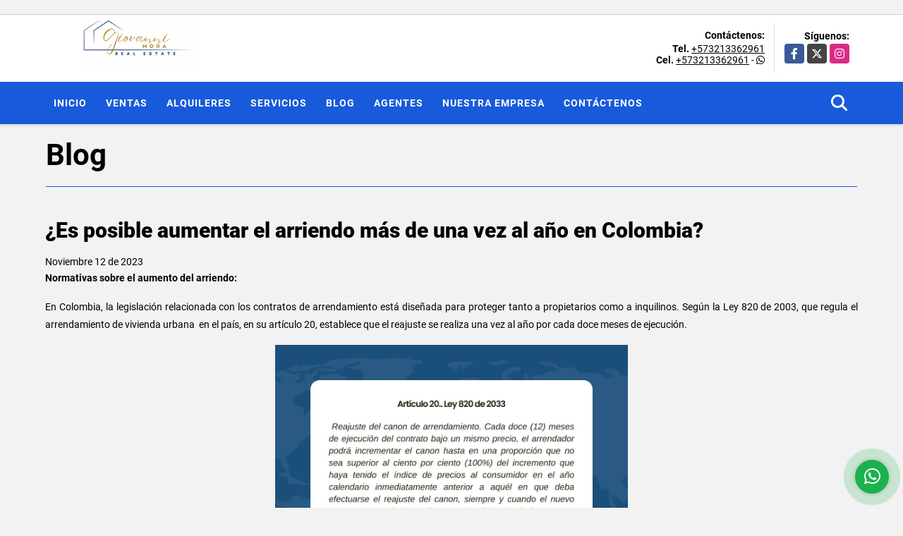

--- FILE ---
content_type: text/html; charset=UTF-8
request_url: https://giovannimora.com.co/blog/es-posible-aumentar-el-arriendo-mas-de-una-vez-al-ano-en-colombia/21620
body_size: 7814
content:
<!DOCTYPE html>
<html lang="es">
    <head>
        <meta charset="utf-8">
        <meta name="viewport" content="width=device-width, initial-scale=1.0, user-scalable=no">
        <meta name="author" content="Wasi.co">
        <meta name="description" content="Normativas sobre el aumento del arriendo:  En Colombia, la legislaci&amp;oacute;n relacionada con los contratos de arrendamiento est&amp;aacute; dise&amp;ntilde;ada para">
        <meta name="Keywords" content="Propiedades en Colombia Cundinamarca Bogotá D.C., casas, apartamentos, lotes y fincas para la venta y alquiler en Colombia Cundinamarca Bogotá D.C., Propiedades en Colombia Santander Bucaramanga">
        <meta name="Language" content="Spanish">
        <meta name="Designer" content="www.wasi.co">
        <meta name="distribution" content="Global">
        <meta name="Robots" content="INDEX,FOLLOW">
        <meta name="csrf-token" content="5TilvreeRFX4mBZBNqDLbfT0CmSpYjO6gkM28dTp">

        <title>¿Es posible aumentar el arriendo más de una vez al año en Colombia?</title>

        <!-- og tags -->
        <meta property="og:description" content="Normativas sobre el aumento del arriendo:  En Colombia, la legislaci&amp;oacute;n relacionada con los contratos de arrendamiento est&amp;aacute; dise&amp;ntilde;ada para" />
        <meta property="og:title" content="¿Es posible aumentar el arriendo más de una vez al año en Colombia?" />
        <meta property="og:type" content="website" />
        <meta property="og:url" content="https://giovannimora.com.co/blog/es-posible-aumentar-el-arriendo-mas-de-una-vez-al-ano-en-colombia/21620" />
        <meta property="og:image" content="https://staticw.s3.amazonaws.com/noticias/m20231112054536.png" />
        <meta property="og:image:width" content="300" />
        <meta property="og:image:height" content="225" />
        <meta property="og:site_name" content="giovannimora.com.co" />

        <!-- og tags google+ -->
        <meta itemprop="description" content="Normativas sobre el aumento del arriendo:  En Colombia, la legislaci&amp;oacute;n relacionada con los contratos de arrendamiento est&amp;aacute; dise&amp;ntilde;ada para">

        <!-- og tags twitter-->
        <meta name="twitter:card" value="Normativas sobre el aumento del arriendo:  En Colombia, la legislaci&amp;oacute;n relacionada con los contratos de arrendamiento est&amp;aacute; dise&amp;ntilde;ada para">

                    <link href="https://staticw.s3.amazonaws.com/noticias/m20231112054536.png" rel="image_src"/>
        
        <link rel="shortcut icon" href="https://images.wasi.co/empresas/b20240530062022.png" />
        <!-- ------------ Main Style ------------ -->
                    <link href="https://giovannimora.com.co/css/v1/pro28/style.min.css?v11768684518" async rel="stylesheet" type="text/css"/>
            <link href="https://giovannimora.com.co/css/v1/pro28/fonts.min.css?v11768684518" async rel="stylesheet" type="text/css"/>
                                          <link href="https://giovannimora.com.co/css/v1/pro28/skins/azul.min.css?v11768684518" async rel="stylesheet" type="text/css"/>
                                          <!--skin colors-->
        <!--<link href="css/skin/{color}.min.css" rel="stylesheet" type="text/css"/>-->
        <!--<link rel="stylesheet" href="https://cdn.jsdelivr.net/npm/bootstrap-select@1.14.0-beta3/dist/css/bootstrap-select.min.css">-->

                                    <script type="application/ld+json">
        {"@context":"http://www.schema.org","@type":"LiveBlogPosting","name":"¿Es posible aumentar el arriendo más de una vez al año en Colombia?","description":"En el dinámico mercado inmobiliario colombiano, tanto propietarios como inquilinos buscan entender los límites y regulaciones en torno a los contratos de arrendamiento. Una pregunta común que surge es si los propietarios tienen la capacidad de ajustar el valor del arriendo más de una vez al año. En este artículo, exploraremos las regulaciones vigentes en Colombia para aclarar este tema.","headline":"¿Es posible aumentar el arriendo más de una vez al año en Colombia?","image":{"@type":"ImageObject","height":"423","width":"750","url":"https://staticw.s3.amazonaws.com/noticias/b20231112054536.png"},"editor":"Giovanni Mora  Real Estate","publisher":{"@type":"Organization","logo":{"@type":"ImageObject","url":"https://images.wasi.co/empresas/b20240530062022.png"},"name":"Giovanni Mora  Real Estate"},"url":"https://giovannimora.com.co/blog/es-posible-aumentar-el-arriendo-mas-de-una-vez-al-ano-en-colombia/21620","datePublished":"2023-11-12"}    </script>
        <script src="https://www.google.com/recaptcha/api.js?hl=es" async defer></script>
    </head>
    <body>
            <section id="gLang" >
    <div class="googleLang auto_margin" >
        <div id="google_translate_element"></div>
    </div>
</section>
<header>
    <div class="container-fluid">
        <div class="areaHeader auto_margin">
            <div class="row">
                <div class="col-lg-3 col-md-4">
                    <div class="logo">
                        <a href="https://giovannimora.com.co"><img src="https://images.wasi.co/empresas/b20240530062022.png"  data-2x="https://images.wasi.co/empresas/2xb20240530062022.png" onerror="this.src='https://images.wasi.co/empresas/b20240530062022.png'" title="Logo empresa"
                                                                    class="img-retina center-block" alt="venta de inmuebles en colombia">
                        </a>
                    </div>
                </div>
                <div class="col-lg-9 col-md-8">
                    <div class="info_top">
                        <div class="contactTop">
                            <div class="layout">
                                <div class="phone">
                                    <strong>Contáctenos:</strong>
                                                                            <span><strong>Tel. </strong> <a href="tel:+573213362961">+573213362961</a></span>
                                                                                                                <span><strong>Cel. </strong><a href="tel:+573213362961">+573213362961</a> - <i class="fab fa-whatsapp"></i></span>
                                                                    </div>
                            </div>
                        </div>
                                                <div class="redesTop">
                            <div class="layout">
                                <div>Síguenos:</div>
                                <ul class="follow">
                                                                            <li><a href="https://www.facebook.com/suagenteinmo/" target="_blank" data-follow="facebook" title="facebook"><span>Facebook</span></a></li>
                                                                                                                <li><a href="https://twitter.com/SuagenteInmo" target="_blank" data-follow="x-twitter" title="X"><span>X</span></a></li>
                                                                                                                <li><a href="https://www.instagram.com/giovannim_suagenteinmobiliario/?hl=es-la" target="_blank" data-follow="instagram" title="instagram"><span>Instagram</span></a></li>
                                                                                                                                                                                </ul>
                            </div>
                        </div>
                                            </div>
                </div>
            </div>
        </div>
    </div>
</header>
<nav>
    <div class="topMenu">
        <div class="flat-mega-menu auto_margin">
            <ul id="idrop" class="mcollapse changer">
                <li><a href="https://giovannimora.com.co" >Inicio</a></li>
                                                                    <li><a href="https://giovannimora.com.co/s/ventas">Ventas</a>
                        <ul class="drop-down one-column hover-fade">
                                                                                                <li><a href="https://giovannimora.com.co/s/apartaestudio/ventas?id_property_type=14&amp;business_type%5B0%5D=for_sale">Apartaestudio (6)</a></li>
                                                                                                                                <li><a href="https://giovannimora.com.co/s/apartamento/ventas?id_property_type=2&amp;business_type%5B0%5D=for_sale">Apartamento (36)</a></li>
                                                                                                                                                                                                                                                                                                                                                                                <li><a href="https://giovannimora.com.co/s/casa/ventas?id_property_type=1&amp;business_type%5B0%5D=for_sale">Casa (18)</a></li>
                                                                                                                                <li><a href="https://giovannimora.com.co/s/casa-campestre/ventas?id_property_type=11&amp;business_type%5B0%5D=for_sale">Casa Campestre (4)</a></li>
                                                                                                                                                                                            <li><a href="https://giovannimora.com.co/s/chalet/ventas?id_property_type=10&amp;business_type%5B0%5D=for_sale">Chalet (1)</a></li>
                                                                                                                                                                                                                                                                                                                                                                                <li><a href="https://giovannimora.com.co/s/edificio/ventas?id_property_type=16&amp;business_type%5B0%5D=for_sale">Edificio (1)</a></li>
                                                                                                                                <li><a href="https://giovannimora.com.co/s/finca/ventas?id_property_type=7&amp;business_type%5B0%5D=for_sale">Finca (1)</a></li>
                                                                                                                                                                                                                                                                                                                                                                                                                                                                                                        <li><a href="https://giovannimora.com.co/s/local/ventas?id_property_type=3&amp;business_type%5B0%5D=for_sale">Local (2)</a></li>
                                                                                                                                <li><a href="https://giovannimora.com.co/s/lote-terreno/ventas?id_property_type=5&amp;business_type%5B0%5D=for_sale">Lote / Terreno (32)</a></li>
                                                                                                                                                                                                                                                                                                                    <li><a href="https://giovannimora.com.co/s/oficina/ventas?id_property_type=4&amp;business_type%5B0%5D=for_sale">Oficina (3)</a></li>
                                                                                                                                                                                                                                                                                                                                    </ul>
                    </li>
                                                                                    <li><a href="https://giovannimora.com.co/s/alquileres">Alquileres</a>
                        <ul class="drop-down one-column hover-fade">
                                                                                                <li><a href="https://giovannimora.com.co/s/apartaestudio/alquileres?id_property_type=14&amp;business_type%5B0%5D=for_rent">Apartaestudio (1)</a></li>
                                                                                                                                <li><a href="https://giovannimora.com.co/s/apartamento/alquileres?id_property_type=2&amp;business_type%5B0%5D=for_rent">Apartamento (1)</a></li>
                                                                                                                                                                                                                                                                                                                                                                                                                                            <li><a href="https://giovannimora.com.co/s/casa-campestre/alquileres?id_property_type=11&amp;business_type%5B0%5D=for_rent">Casa Campestre (1)</a></li>
                                                                                                                                                                                                                                                                                                                                                                                                                                                                                                                                                                                                                                                                                                                                                                                                                                                                                                                                                                                                                                                                                                                                                                                                                                                                                                                                                                                                                                                                                                                                                                                    </ul>
                    </li>
                                                                                                                    <li><a href="https://giovannimora.com.co/main-servicios.htm" >Servicios</a></li>
                                                                    <li><a href="https://giovannimora.com.co/blog" class="">Blog</a></li>
                                                <li><a href="https://giovannimora.com.co/asesores" >Agentes</a></li>
                                                                                    <li><a href="https://giovannimora.com.co/main-contenido-cat-2.htm" >Nuestra Empresa</a></li>
                                                <li><a href="https://giovannimora.com.co/main-contactenos.htm" >Contáctenos</a></li>
                <li class="search-bar hidden-md-down"><i class="fa fa-search"></i>
                    <ul class="drop-down" style="display: none;">
                        <form method="GET" action="https://giovannimora.com.co/s" accept-charset="UTF-8" onSubmit="$(&#039;input[type=&quot;submit&quot;]&#039;).attr(&quot;disabled&quot;,&quot;disabled&quot;);">
                        <table>
                            <tbody>
                            <tr>
                                <td><input type="text" id="matchLabel" placeholder="Buscar en el sitio" value="" name="match"></td>
                                <td><input class="btn" type="submit" value="Buscar"></td>
                            </tr>
                            </tbody>
                        </table>
                        </form>
                    </ul>
                </li>
            </ul>
        </div>
    </div>
</nav>
<div id="mobile" style="position: relative;">
    <div class="mobile_search hidden-lg-up">
        <a href="#" class="show_hide"><i class="fas fa-search"></i></a>
    </div>
</div>
<!--mobile search-->
<div class="slidingSearch">
    <div class="input-group">
        <form method="GET" action="https://giovannimora.com.co/s" accept-charset="UTF-8" onSubmit="$(&#039;input[type=&quot;submit&quot;]&#039;).attr(&quot;disabled&quot;,&quot;disabled&quot;);">
        <table>
            <tbody>
            <tr>
                <td><input type="text" class="form-control" aria-label="" placeholder="Buscar por:" name="match" value=""></td>
                <td><input class="btn" type="submit" value="Buscar"></td>
            </tr>
            </tbody>
        </table>
        </form>
    </div>
</div>
        <section id="Breadcrumb">
        <div class="auto_margin">
            <h3>Blog</h3>
        </div>
    </section>
            <section id="Main">
            <div class="container-fluid">
                <div class="area-content auto_margin">
                    <article class="pt-4">
                        <h1 class="title">¿Es posible aumentar el arriendo más de una vez al año en Colombia?</h1>
                        <span>Noviembre 12 de 2023</span>
                        <p><span style="font-size:14px;"><strong>Normativas sobre el aumento del arriendo:</strong></span></p>

<p><span style="font-size:14px;">En Colombia, la legislaci&oacute;n relacionada con los contratos de arrendamiento est&aacute; dise&ntilde;ada para proteger tanto a propietarios como a inquilinos. Seg&uacute;n la Ley 820 de 2003, que regula el arrendamiento de vivienda urbana&nbsp; en el pa&iacute;s, en su art&iacute;culo 20, establece que el reajuste se realiza una vez al a&ntilde;o por cada doce meses de ejecuci&oacute;n.</span></p>

<p style="text-align: center;"><span style="font-size:14px;"><img alt="" src="https://ucarecdn.com/923d1505-ce6d-43ea-b9a9-ad51fb69ff76/-/preview/" style="width: 500px; height: 500px;" /></span><br />
&nbsp;</p>

<p><span style="font-size:14px;"><strong>La importancia del contrato de arrendamiento:</strong></span></p>

<p><span style="font-size:14px;">En el contexto del mercado inmobiliario colombiano, el contrato de arrendamiento desempe&ntilde;a un papel fundamental en la relaci&oacute;n entre propietarios e inquilinos. Este documento legal no solo establece las bases para el uso de la propiedad, sino que tambi&eacute;n define los derechos y obligaciones de ambas partes, proporcionando un marco claro y transparente para la convivencia durante el periodo de arrendamiento. En Colombia, donde la Ley 820 de 2003 regula esta &aacute;rea, el contrato de arrendamiento no solo es una formalidad legal, sino una herramienta esencial para prevenir conflictos y malentendidos. Al ser un acuerdo consensuado que detalla aspectos cruciales como la duraci&oacute;n del arrendamiento, el monto del alquiler y las condiciones de posibles ajustes, el contrato brinda seguridad jur&iacute;dica y promueve una convivencia armoniosa entre propietarios e inquilinos, contribuyendo as&iacute; a la estabilidad y confianza en el mercado inmobiliario colombiano.</span></p>

<p><span style="font-size:14px;"><strong>Recomendaciones para propietarios e inquilinos:</strong></span></p>

<ol>
	<li>
	<p><span style="font-size:14px;"><strong>Transparencia en el contrato:</strong> Al redactar el contrato de arrendamiento, ambas partes deben ser transparentes sobre las condiciones relacionadas con los aumentos en el arriendo. Es recomendable especificar la frecuencia con la que se pueden realizar ajustes y los criterios que se utilizar&aacute;n para determinar el nuevo monto.</span></p>
	</li>
	<li>
	<p><span style="font-size:14px;"><strong>Comunicaci&oacute;n efectiva:</strong> La comunicaci&oacute;n abierta y efectiva entre propietarios e inquilinos es fundamental. Si un propietario est&aacute; considerando aumentar el arriendo, es aconsejable informar a los inquilinos con anticipaci&oacute;n y explicar las razones detr&aacute;s de la decisi&oacute;n.</span></p>
	</li>
	<li>
	<p><span style="font-size:14px;"><strong>Negociaci&oacute;n:</strong> En algunos casos, las partes pueden negociar los t&eacute;rminos del aumento. Es importante que ambas partes est&eacute;n dispuestas a dialogar y buscar soluciones mutuamente beneficiosas.</span></p>
	</li>
</ol>

<p><span style="font-size:14px;"><strong>Conclusi&oacute;n:</strong></span></p>

<p><span style="font-size:14px;">En resumen, la legislaci&oacute;n colombiana indica que los propietarios realicen el reajuste al canon de arriendo una vez al a&ntilde;o por cada doce (12) meses de contrato de vivienda urbana para uso residencial. Sin embargo, la clave para una relaci&oacute;n armoniosa entre propietarios e inquilinos radica en la claridad y la comunicaci&oacute;n efectiva a la hora de establecer los t&eacute;rminos del contrato de arrendamiento. Ambas partes deben entender y respetar las condiciones acordadas para evitar malentendidos y conflictos en el futuro.</span></p>

<p>&nbsp;</p>

<p>Si te encuentras en la b&uacute;squeda de asesoramiento para el proceso de arrendamiento o venta de tu propiedad, estamos aqu&iacute; para ayudarte. Si deseas vincular tu inmueble en arriendo o venta, no dudes en ponerte en&nbsp;<a href="https://giovannimora.com.co/main-contactenos.htm" target="_blank">contacto</a>&nbsp;con nosotros. Estamos comprometidos en brindarte la asistencia necesaria para que tu experiencia sea fluida y sin complicaciones. Env&iacute;anos un mensaje con tus consultas o inquietudes, y estaremos encantados de acompa&ntilde;arte en este proceso. &iexcl;Tu tranquilidad y confianza son nuestra prioridad!</p>
                    </article>
                    <br>
                    <ul class="share">
        <li class="title2">Compartir:&nbsp;&nbsp;</li>
        <div class="sharethis-inline-share-buttons"></div>
</ul>
                </div>
            </div>
        </section>
        <footer id="footer_app">
    <div class="bg-city">
        <div class="container-fluid">
            <div class="areaFooter auto_margin">
                <div class="row">
                                            <div class="col-lg-4">
                            <div class="content">
                                                                    <h4>QUIÉNES SOMOS</h4>
                                    <p>Mi propósito es el de contribuir al logro de sus objetivos como profesional y empresario inmobiliario. Ofrezco mi experiencia en la gestión comercial, conocimiento en Mercadeo Digital Inmobiliario y análisis de precio para la venta o arriendo. Generemos juntos negocios GANA-GANA </p>
                                                                                                    <p class="height_5"></p>
                                    <div class="fb-page" data-href="https://www.facebook.com/suagenteinmo//" data-tabs="timeline" data-height="70" data-small-header="true" data-adapt-container-width="true" data-hide-cover="false" data-show-facepile="true"><blockquote cite="https://www.facebook.com/suagenteinmo/" class="fb-xfbml-parse-ignore"><a href="https://www.facebook.com/suagenteinmo//"></a></blockquote></div>
                                                            </div>
                        </div>
                                        <div class="col-lg-3">
                        <div class="content">
                            <h4>UBICACIÓN Y CONTACTO</h4>
                            <address>
                                <strong>UBICACIÓN</strong> <br>
                                Cajicá, Cundinamarca<br>
                                <b>Cajicá - Cundinamarca - Colombia</b>
                            </address>
                                                            <p>
                                    <strong>MÓVIL</strong> <br>
                                    <a href="tel:+573213362961">+573213362961</a>
                                </p>
                                                                                        <p>
                                    <strong>TELÉFONO</strong> <br>
                                    <a href="tel:+573213362961">+573213362961</a>
                                </p>
                                                        <p class="overflow">
                                <strong>EMAIL</strong> <br>
                                <a href="mailto:&#99;&#111;&#110;&#115;&#117;&#108;&#116;&#111;&#114;&#105;&#110;&#109;&#111;&#98;&#105;&#108;&#105;&#97;&#114;&#105;&#111;&#64;&#103;&#105;&#111;&#118;&#97;&#110;&#110;&#105;&#109;&#111;&#114;&#97;&#46;&#99;&#111;&#109;" class="notranslate">&#99;&#111;&#110;&#115;&#117;&#108;&#116;&#111;&#114;&#105;&#110;&#109;&#111;&#98;&#105;&#108;&#105;&#97;&#114;&#105;&#111;&#64;&#103;&#105;&#111;&#118;&#97;&#110;&#110;&#105;&#109;&#111;&#114;&#97;&#46;&#99;&#111;&#109;</a>
                            </p>
                                                            <ul class="follow">
                                                                            <li><a href="https://www.facebook.com/suagenteinmo/" target="_blank" data-follow="facebook" title="facebook"><span>Facebook</span></a></li>
                                                                                                                <li><a href="https://twitter.com/SuagenteInmo" target="_blank" data-follow="x-twitter" title="X"><span>X</span></a></li>
                                                                                                                <li><a href="https://www.instagram.com/giovannim_suagenteinmobiliario/?hl=es-la" target="_blank" data-follow="instagram" title="instagram"><span>Instagram</span></a></li>
                                                                                                                                                                                </ul>
                                                    </div>
                    </div>
                    <div class="col-lg-2">
                        <div class="content">
                            <h4>INFORMACIÓN</h4>
                            <ul class="f_links">
                                <li><a href="https://giovannimora.com.co">Inicio</a></li>
                                                                                                                                    <li><a href="https://giovannimora.com.co/s/ventas">Ventas</a>
                                                                                                                                                                    <li><a href="https://giovannimora.com.co/s/alquileres">Alquileres</a>
                                                                                                                                    <li><a href="https://giovannimora.com.co/main-servicios.htm">Servicios</a></li>
                                                                                                                                    <li><a href="https://giovannimora.com.co/blog">Blog</a></li>
                                                                                                                                    <li><a href="https://giovannimora.com.co/main-contenido-cat-2.htm">Nuestra Empresa</a></li>
                                                                <li><a href="https://giovannimora.com.co/main-contactenos.htm">Contáctenos</a></li>
                                <li><a href="/main-contenido-cat-6.htm">Políticas de privacidad</a></li>
                            </ul>
                        </div>
                    </div>
                    <div class="col-lg-3">
                        <div class="content">
                            <div class="Oferte">
                                <i class="fal fa-home"></i>
                                <h5>Oferte su inmueble con nosotros</h5>
                                <!-- Button trigger modal -->
                                <a href="" data-toggle="modal" data-target="#modelId" class="btn btn-dark btn-shadow waves-effect"><strong>OFERTAR</strong></a>
                            </div>
                        </div>
                    </div>
                </div>
            </div>
        </div>
    </div>
</footer>
    <!--Whatsapp Widget-->
<div class="whatsApp_widget">
    <div class="box-chat webp">
        <div class="get-comment-close close-widget-top"><i class="far fa-times"></i></div>
        <div class="head">
            <div class="row">
                <div class="col-9">
                    <figure><img src="https://images.wasi.co/empresas/b20240530062022.png" alt="Giovanni Mora  Real Estate"></figure>
                    <div class="empresa">
                        <span class="tt1">Giovanni Mora  Real Estate</span>
                        <span class="tt2">Whatsapp</span>
                    </div>
                </div>
                <div class="col-3 text-right">
                    <i class="fab fa-whatsapp"></i>
                </div>
            </div>
        </div>
        <div class="body">
            <div class="tag-label">Hoy</div>
            <div class="welcome_text arrow_box">
                Hola, buen día. Cómo puedo ayudarle el día de hoy?
                <span id="msg-time"></span>
            </div>
            <p>&nbsp;</p>
        </div>
        <div class="foot">
            <div class="input-group">
                <textarea id="text_whatsapp" data-autoresize rows="1" class="form-control textarea_whatsapp" placeholder="Enviar mensaje"></textarea>
                <div class="input-group-append">
                    <span id="send_w" class="input-group-text" onClick="javascript: window.open('https://wa.me/573213362961?text=' + document.getElementById('text_whatsapp').value);"><i class="fas fa-paper-plane"></i></span>
                </div>
            </div>
        </div>
    </div>

    <div class="sonar-wrapper">
        <div class="sonar-emitter">
            <div class="sonar-wave"></div>
        </div>
    </div>

    <div id="get-comment-btn" class="btn-whatsapp">
        <a href="#?"> <i class="fab fa-whatsapp"></i></a>
    </div>
</div>
<!--end-->
    <section id="Bottom">
    <div class="areaBottom auto_margin">
        <div class="container-fluid">
            <div class="row">
                <div class="col-md-6 hidden-sm-down">
                    <div class="copy">
                        ©2026 <strong>giovannimora.com.co</strong>, todos los derechos reservados.
                    </div>
                </div>
                                <div class="col-md-6">
                    <div class="by">
                        <span>Powered by:</span> <b>wasi.co</b>
                    </div>
                </div>
                            </div>
        </div>
    </div>
</section>

    <!-- Modal -->
<div id="modal_offer">
    <div class="modal fade" id="modelId" tabindex="-1" role="dialog" aria-labelledby="modelTitleId" aria-hidden="true">
        <div class="modal-dialog modal-sm" role="document">
            <div class="modal-content modal-ofertar" style="border-radius: 3px">
                <div class="modal-header">
                    <h5 class="modal-title" id="exampleModalCenterTitle">Ofertar</h5>
                    <button type="button" class="close" data-dismiss="modal" aria-label="Close">
                        <span aria-hidden="true">&times;</span>
                    </button>

                </div>
                <form-offer-property
                        city="127"
                        country="1"
                        region="15"
                />
            </div>
        </div>
    </div>
</div>    
                <script>
            var lang_locale = 'es';
            window.lang_custom = {"id_empresa":15389,"lang":"es","country_iso":"co","es":{"models\/business_type":{"actions":{"sale":null,"transfer":null},"rent":null,"sale":null},"models\/company":{"contact_us":null,"my_company":null},"models\/location":{"region":{"label":null},"city":{"label":null},"location":{"label":null},"zone":{"label":null}},"models\/news":{"label":null},"models\/property":{"area":{"label":null},"availability":{"rented":null},"bedroom":null,"floor":null,"garage":null,"maintenance_fee":null,"property_condition":{"used":null}},"models\/property_feature":{"id":{"4":null}},"models\/property_type":{"id":{"2":null,"3":null,"5":null,"7":null,"11":null,"14":null,"21":null,"25":null,"27":null,"29":null}},"models\/service":{"label":null},"models\/user":{"label":null}}};
        </script>
        <script>
            var city_label = 'Ciudad';
                                    var iso_country = '';
        </script>
        <!-- Global JS -->
        <script src="https://giovannimora.com.co/js/v1/pro28/global.min.js?v11768684519"></script>
                  <script src="https://giovannimora.com.co/js/app.js?v11768684519"></script>
                        <!--<script src="https://cdn.jsdelivr.net/npm/bootstrap-select@1.14.0-beta3/dist/js/bootstrap-select.min.js"></script>-->
                <script src="https://giovannimora.com.co/js/lazyload.min.js?v11768684519" async></script>
                <script src="https://giovannimora.com.co/js/webp.js?v11768684519" async></script>
                                <script defer type="text/javascript">
            var _paq = _paq || [];
            /* tracker methods like "setCustomDimension" should be called before "trackPageView" */
            _paq.push(['trackPageView']);
            _paq.push(['enableLinkTracking']);
            (function() {
                var u="//wasiz.com/";
                _paq.push(['setTrackerUrl', u+'piwik.php']);
                _paq.push(['setSiteId', '14457']);
                var d=document, g=d.createElement('script'), s=d.getElementsByTagName('script')[0];
                g.type='text/javascript'; g.async=true; g.defer=true; g.src=u+'piwik.js'; s.parentNode.insertBefore(g,s);
            })();
        </script>
                                <script>
            setTimeout(function() {
                var headID = document.getElementsByTagName("head")[0];
                var newScript = document.createElement('script');
                newScript.src = '//translate.google.com/translate_a/element.js?cb=googleTranslateElementInit';
                headID.appendChild(newScript);
            }, 2000);
        </script>
        <script>
            function googleTranslateElementInit() {
                new google.translate.TranslateElement({
                    pageLanguage: 'es',
                    includedLanguages: 'de,en,pt,ru,fr,fa,zh-CN,zh-TW,ar,it,es,nl',
                    layout: google.translate.TranslateElement.InlineLayout.SIMPLE
                }, 'google_translate_element');
            }
        </script>
                                            <script type="text/javascript" src="https://platform-api.sharethis.com/js/sharethis.js#property=642af7abe5b5cc00191606ec&product=inline-share-buttons&source=platform" async="async"></script>
        <script>
            new Vue({
                el: '#modal_offer',
            });
        </script>
        <script>
        new Vue({
            el: '#footer_app',
        });
    </script>
            <script>
            (function(d, s, id) {
                var js, fjs = d.getElementsByTagName(s)[0];
                if (d.getElementById(id)) return;
                js = d.createElement(s); js.id = id;
                js.src = 'https://connect.facebook.net/es/sdk.js#xfbml=1&version=v3.2&autoLogAppEvents=1';
                fjs.parentNode.insertBefore(js, fjs);
            }(document, 'script', 'facebook-jssdk'));
        </script>
            <input type="text" id="trc" value="" disabled="disabled" style="display: none">
    </body>
</html>
